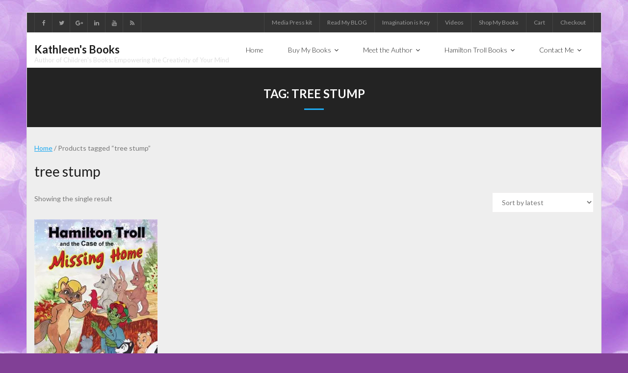

--- FILE ---
content_type: text/html; charset=UTF-8
request_url: https://www.kathleensbooks.com/product-tag/tree-stump/
body_size: 14616
content:
<!DOCTYPE html>

<html lang="en">
<head>
<meta charset="UTF-8" />
<meta name="viewport" content="width=device-width" />
<link rel="profile" href="//gmpg.org/xfn/11" />
<link rel="pingback" href="" />

<meta name='robots' content='index, follow, max-image-preview:large, max-snippet:-1, max-video-preview:-1' />
<script>window._wca = window._wca || [];</script>

	<!-- This site is optimized with the Yoast SEO plugin v26.8 - https://yoast.com/product/yoast-seo-wordpress/ -->
	<title>tree stump Archives - Kathleen&#039;s Books</title>
	<link rel="canonical" href="https://www.kathleensbooks.com/product-tag/tree-stump/" />
	<meta property="og:locale" content="en_US" />
	<meta property="og:type" content="article" />
	<meta property="og:title" content="tree stump Archives - Kathleen&#039;s Books" />
	<meta property="og:url" content="https://www.kathleensbooks.com/product-tag/tree-stump/" />
	<meta property="og:site_name" content="Kathleen&#039;s Books" />
	<meta name="twitter:card" content="summary_large_image" />
	<meta name="twitter:site" content="@kathleenjshield" />
	<script type="application/ld+json" class="yoast-schema-graph">{"@context":"https://schema.org","@graph":[{"@type":"CollectionPage","@id":"https://www.kathleensbooks.com/product-tag/tree-stump/","url":"https://www.kathleensbooks.com/product-tag/tree-stump/","name":"tree stump Archives - Kathleen's Books","isPartOf":{"@id":"https://www.kathleensbooks.com/#website"},"primaryImageOfPage":{"@id":"https://www.kathleensbooks.com/product-tag/tree-stump/#primaryimage"},"image":{"@id":"https://www.kathleensbooks.com/product-tag/tree-stump/#primaryimage"},"thumbnailUrl":"https://i0.wp.com/www.kathleensbooks.com/wp-content/uploads/2015/05/square-09-Hamilton-Troll-and-the-Case-of-the-Missing-Home.jpeg?fit=328%2C480&ssl=1","breadcrumb":{"@id":"https://www.kathleensbooks.com/product-tag/tree-stump/#breadcrumb"},"inLanguage":"en"},{"@type":"ImageObject","inLanguage":"en","@id":"https://www.kathleensbooks.com/product-tag/tree-stump/#primaryimage","url":"https://i0.wp.com/www.kathleensbooks.com/wp-content/uploads/2015/05/square-09-Hamilton-Troll-and-the-Case-of-the-Missing-Home.jpeg?fit=328%2C480&ssl=1","contentUrl":"https://i0.wp.com/www.kathleensbooks.com/wp-content/uploads/2015/05/square-09-Hamilton-Troll-and-the-Case-of-the-Missing-Home.jpeg?fit=328%2C480&ssl=1","width":328,"height":480,"caption":"Hamilton Troll and the Case of the Missing Home"},{"@type":"BreadcrumbList","@id":"https://www.kathleensbooks.com/product-tag/tree-stump/#breadcrumb","itemListElement":[{"@type":"ListItem","position":1,"name":"Home","item":"https://www.kathleensbooks.com/"},{"@type":"ListItem","position":2,"name":"tree stump"}]},{"@type":"WebSite","@id":"https://www.kathleensbooks.com/#website","url":"https://www.kathleensbooks.com/","name":"Kathleen's Books","description":"Author of Children's Books: Empowering the Creativity of Your Mind","potentialAction":[{"@type":"SearchAction","target":{"@type":"EntryPoint","urlTemplate":"https://www.kathleensbooks.com/?s={search_term_string}"},"query-input":{"@type":"PropertyValueSpecification","valueRequired":true,"valueName":"search_term_string"}}],"inLanguage":"en"}]}</script>
	<!-- / Yoast SEO plugin. -->


<link rel='dns-prefetch' href='//stats.wp.com' />
<link rel='dns-prefetch' href='//secure.gravatar.com' />
<link rel='dns-prefetch' href='//ws.sharethis.com' />
<link rel='dns-prefetch' href='//js.stripe.com' />
<link rel='dns-prefetch' href='//fonts.googleapis.com' />
<link rel='dns-prefetch' href='//v0.wordpress.com' />
<link rel='dns-prefetch' href='//widgets.wp.com' />
<link rel='dns-prefetch' href='//s0.wp.com' />
<link rel='dns-prefetch' href='//0.gravatar.com' />
<link rel='dns-prefetch' href='//1.gravatar.com' />
<link rel='dns-prefetch' href='//2.gravatar.com' />
<link rel='preconnect' href='//i0.wp.com' />
<link rel='preconnect' href='//c0.wp.com' />
<link rel="alternate" type="application/rss+xml" title="Kathleen&#039;s Books &raquo; Feed" href="https://www.kathleensbooks.com/feed/" />
<link rel="alternate" type="application/rss+xml" title="Kathleen&#039;s Books &raquo; Comments Feed" href="https://www.kathleensbooks.com/comments/feed/" />
<link rel="alternate" type="application/rss+xml" title="Kathleen&#039;s Books &raquo; tree stump Tag Feed" href="https://www.kathleensbooks.com/product-tag/tree-stump/feed/" />
<style id='wp-img-auto-sizes-contain-inline-css' type='text/css'>
img:is([sizes=auto i],[sizes^="auto," i]){contain-intrinsic-size:3000px 1500px}
/*# sourceURL=wp-img-auto-sizes-contain-inline-css */
</style>
<style id='wp-emoji-styles-inline-css' type='text/css'>

	img.wp-smiley, img.emoji {
		display: inline !important;
		border: none !important;
		box-shadow: none !important;
		height: 1em !important;
		width: 1em !important;
		margin: 0 0.07em !important;
		vertical-align: -0.1em !important;
		background: none !important;
		padding: 0 !important;
	}
/*# sourceURL=wp-emoji-styles-inline-css */
</style>
<style id='wp-block-library-inline-css' type='text/css'>
:root{--wp-block-synced-color:#7a00df;--wp-block-synced-color--rgb:122,0,223;--wp-bound-block-color:var(--wp-block-synced-color);--wp-editor-canvas-background:#ddd;--wp-admin-theme-color:#007cba;--wp-admin-theme-color--rgb:0,124,186;--wp-admin-theme-color-darker-10:#006ba1;--wp-admin-theme-color-darker-10--rgb:0,107,160.5;--wp-admin-theme-color-darker-20:#005a87;--wp-admin-theme-color-darker-20--rgb:0,90,135;--wp-admin-border-width-focus:2px}@media (min-resolution:192dpi){:root{--wp-admin-border-width-focus:1.5px}}.wp-element-button{cursor:pointer}:root .has-very-light-gray-background-color{background-color:#eee}:root .has-very-dark-gray-background-color{background-color:#313131}:root .has-very-light-gray-color{color:#eee}:root .has-very-dark-gray-color{color:#313131}:root .has-vivid-green-cyan-to-vivid-cyan-blue-gradient-background{background:linear-gradient(135deg,#00d084,#0693e3)}:root .has-purple-crush-gradient-background{background:linear-gradient(135deg,#34e2e4,#4721fb 50%,#ab1dfe)}:root .has-hazy-dawn-gradient-background{background:linear-gradient(135deg,#faaca8,#dad0ec)}:root .has-subdued-olive-gradient-background{background:linear-gradient(135deg,#fafae1,#67a671)}:root .has-atomic-cream-gradient-background{background:linear-gradient(135deg,#fdd79a,#004a59)}:root .has-nightshade-gradient-background{background:linear-gradient(135deg,#330968,#31cdcf)}:root .has-midnight-gradient-background{background:linear-gradient(135deg,#020381,#2874fc)}:root{--wp--preset--font-size--normal:16px;--wp--preset--font-size--huge:42px}.has-regular-font-size{font-size:1em}.has-larger-font-size{font-size:2.625em}.has-normal-font-size{font-size:var(--wp--preset--font-size--normal)}.has-huge-font-size{font-size:var(--wp--preset--font-size--huge)}.has-text-align-center{text-align:center}.has-text-align-left{text-align:left}.has-text-align-right{text-align:right}.has-fit-text{white-space:nowrap!important}#end-resizable-editor-section{display:none}.aligncenter{clear:both}.items-justified-left{justify-content:flex-start}.items-justified-center{justify-content:center}.items-justified-right{justify-content:flex-end}.items-justified-space-between{justify-content:space-between}.screen-reader-text{border:0;clip-path:inset(50%);height:1px;margin:-1px;overflow:hidden;padding:0;position:absolute;width:1px;word-wrap:normal!important}.screen-reader-text:focus{background-color:#ddd;clip-path:none;color:#444;display:block;font-size:1em;height:auto;left:5px;line-height:normal;padding:15px 23px 14px;text-decoration:none;top:5px;width:auto;z-index:100000}html :where(.has-border-color){border-style:solid}html :where([style*=border-top-color]){border-top-style:solid}html :where([style*=border-right-color]){border-right-style:solid}html :where([style*=border-bottom-color]){border-bottom-style:solid}html :where([style*=border-left-color]){border-left-style:solid}html :where([style*=border-width]){border-style:solid}html :where([style*=border-top-width]){border-top-style:solid}html :where([style*=border-right-width]){border-right-style:solid}html :where([style*=border-bottom-width]){border-bottom-style:solid}html :where([style*=border-left-width]){border-left-style:solid}html :where(img[class*=wp-image-]){height:auto;max-width:100%}:where(figure){margin:0 0 1em}html :where(.is-position-sticky){--wp-admin--admin-bar--position-offset:var(--wp-admin--admin-bar--height,0px)}@media screen and (max-width:600px){html :where(.is-position-sticky){--wp-admin--admin-bar--position-offset:0px}}

/*# sourceURL=wp-block-library-inline-css */
</style><style id='global-styles-inline-css' type='text/css'>
:root{--wp--preset--aspect-ratio--square: 1;--wp--preset--aspect-ratio--4-3: 4/3;--wp--preset--aspect-ratio--3-4: 3/4;--wp--preset--aspect-ratio--3-2: 3/2;--wp--preset--aspect-ratio--2-3: 2/3;--wp--preset--aspect-ratio--16-9: 16/9;--wp--preset--aspect-ratio--9-16: 9/16;--wp--preset--color--black: #000000;--wp--preset--color--cyan-bluish-gray: #abb8c3;--wp--preset--color--white: #ffffff;--wp--preset--color--pale-pink: #f78da7;--wp--preset--color--vivid-red: #cf2e2e;--wp--preset--color--luminous-vivid-orange: #ff6900;--wp--preset--color--luminous-vivid-amber: #fcb900;--wp--preset--color--light-green-cyan: #7bdcb5;--wp--preset--color--vivid-green-cyan: #00d084;--wp--preset--color--pale-cyan-blue: #8ed1fc;--wp--preset--color--vivid-cyan-blue: #0693e3;--wp--preset--color--vivid-purple: #9b51e0;--wp--preset--gradient--vivid-cyan-blue-to-vivid-purple: linear-gradient(135deg,rgb(6,147,227) 0%,rgb(155,81,224) 100%);--wp--preset--gradient--light-green-cyan-to-vivid-green-cyan: linear-gradient(135deg,rgb(122,220,180) 0%,rgb(0,208,130) 100%);--wp--preset--gradient--luminous-vivid-amber-to-luminous-vivid-orange: linear-gradient(135deg,rgb(252,185,0) 0%,rgb(255,105,0) 100%);--wp--preset--gradient--luminous-vivid-orange-to-vivid-red: linear-gradient(135deg,rgb(255,105,0) 0%,rgb(207,46,46) 100%);--wp--preset--gradient--very-light-gray-to-cyan-bluish-gray: linear-gradient(135deg,rgb(238,238,238) 0%,rgb(169,184,195) 100%);--wp--preset--gradient--cool-to-warm-spectrum: linear-gradient(135deg,rgb(74,234,220) 0%,rgb(151,120,209) 20%,rgb(207,42,186) 40%,rgb(238,44,130) 60%,rgb(251,105,98) 80%,rgb(254,248,76) 100%);--wp--preset--gradient--blush-light-purple: linear-gradient(135deg,rgb(255,206,236) 0%,rgb(152,150,240) 100%);--wp--preset--gradient--blush-bordeaux: linear-gradient(135deg,rgb(254,205,165) 0%,rgb(254,45,45) 50%,rgb(107,0,62) 100%);--wp--preset--gradient--luminous-dusk: linear-gradient(135deg,rgb(255,203,112) 0%,rgb(199,81,192) 50%,rgb(65,88,208) 100%);--wp--preset--gradient--pale-ocean: linear-gradient(135deg,rgb(255,245,203) 0%,rgb(182,227,212) 50%,rgb(51,167,181) 100%);--wp--preset--gradient--electric-grass: linear-gradient(135deg,rgb(202,248,128) 0%,rgb(113,206,126) 100%);--wp--preset--gradient--midnight: linear-gradient(135deg,rgb(2,3,129) 0%,rgb(40,116,252) 100%);--wp--preset--font-size--small: 13px;--wp--preset--font-size--medium: 20px;--wp--preset--font-size--large: 36px;--wp--preset--font-size--x-large: 42px;--wp--preset--spacing--20: 0.44rem;--wp--preset--spacing--30: 0.67rem;--wp--preset--spacing--40: 1rem;--wp--preset--spacing--50: 1.5rem;--wp--preset--spacing--60: 2.25rem;--wp--preset--spacing--70: 3.38rem;--wp--preset--spacing--80: 5.06rem;--wp--preset--shadow--natural: 6px 6px 9px rgba(0, 0, 0, 0.2);--wp--preset--shadow--deep: 12px 12px 50px rgba(0, 0, 0, 0.4);--wp--preset--shadow--sharp: 6px 6px 0px rgba(0, 0, 0, 0.2);--wp--preset--shadow--outlined: 6px 6px 0px -3px rgb(255, 255, 255), 6px 6px rgb(0, 0, 0);--wp--preset--shadow--crisp: 6px 6px 0px rgb(0, 0, 0);}:where(.is-layout-flex){gap: 0.5em;}:where(.is-layout-grid){gap: 0.5em;}body .is-layout-flex{display: flex;}.is-layout-flex{flex-wrap: wrap;align-items: center;}.is-layout-flex > :is(*, div){margin: 0;}body .is-layout-grid{display: grid;}.is-layout-grid > :is(*, div){margin: 0;}:where(.wp-block-columns.is-layout-flex){gap: 2em;}:where(.wp-block-columns.is-layout-grid){gap: 2em;}:where(.wp-block-post-template.is-layout-flex){gap: 1.25em;}:where(.wp-block-post-template.is-layout-grid){gap: 1.25em;}.has-black-color{color: var(--wp--preset--color--black) !important;}.has-cyan-bluish-gray-color{color: var(--wp--preset--color--cyan-bluish-gray) !important;}.has-white-color{color: var(--wp--preset--color--white) !important;}.has-pale-pink-color{color: var(--wp--preset--color--pale-pink) !important;}.has-vivid-red-color{color: var(--wp--preset--color--vivid-red) !important;}.has-luminous-vivid-orange-color{color: var(--wp--preset--color--luminous-vivid-orange) !important;}.has-luminous-vivid-amber-color{color: var(--wp--preset--color--luminous-vivid-amber) !important;}.has-light-green-cyan-color{color: var(--wp--preset--color--light-green-cyan) !important;}.has-vivid-green-cyan-color{color: var(--wp--preset--color--vivid-green-cyan) !important;}.has-pale-cyan-blue-color{color: var(--wp--preset--color--pale-cyan-blue) !important;}.has-vivid-cyan-blue-color{color: var(--wp--preset--color--vivid-cyan-blue) !important;}.has-vivid-purple-color{color: var(--wp--preset--color--vivid-purple) !important;}.has-black-background-color{background-color: var(--wp--preset--color--black) !important;}.has-cyan-bluish-gray-background-color{background-color: var(--wp--preset--color--cyan-bluish-gray) !important;}.has-white-background-color{background-color: var(--wp--preset--color--white) !important;}.has-pale-pink-background-color{background-color: var(--wp--preset--color--pale-pink) !important;}.has-vivid-red-background-color{background-color: var(--wp--preset--color--vivid-red) !important;}.has-luminous-vivid-orange-background-color{background-color: var(--wp--preset--color--luminous-vivid-orange) !important;}.has-luminous-vivid-amber-background-color{background-color: var(--wp--preset--color--luminous-vivid-amber) !important;}.has-light-green-cyan-background-color{background-color: var(--wp--preset--color--light-green-cyan) !important;}.has-vivid-green-cyan-background-color{background-color: var(--wp--preset--color--vivid-green-cyan) !important;}.has-pale-cyan-blue-background-color{background-color: var(--wp--preset--color--pale-cyan-blue) !important;}.has-vivid-cyan-blue-background-color{background-color: var(--wp--preset--color--vivid-cyan-blue) !important;}.has-vivid-purple-background-color{background-color: var(--wp--preset--color--vivid-purple) !important;}.has-black-border-color{border-color: var(--wp--preset--color--black) !important;}.has-cyan-bluish-gray-border-color{border-color: var(--wp--preset--color--cyan-bluish-gray) !important;}.has-white-border-color{border-color: var(--wp--preset--color--white) !important;}.has-pale-pink-border-color{border-color: var(--wp--preset--color--pale-pink) !important;}.has-vivid-red-border-color{border-color: var(--wp--preset--color--vivid-red) !important;}.has-luminous-vivid-orange-border-color{border-color: var(--wp--preset--color--luminous-vivid-orange) !important;}.has-luminous-vivid-amber-border-color{border-color: var(--wp--preset--color--luminous-vivid-amber) !important;}.has-light-green-cyan-border-color{border-color: var(--wp--preset--color--light-green-cyan) !important;}.has-vivid-green-cyan-border-color{border-color: var(--wp--preset--color--vivid-green-cyan) !important;}.has-pale-cyan-blue-border-color{border-color: var(--wp--preset--color--pale-cyan-blue) !important;}.has-vivid-cyan-blue-border-color{border-color: var(--wp--preset--color--vivid-cyan-blue) !important;}.has-vivid-purple-border-color{border-color: var(--wp--preset--color--vivid-purple) !important;}.has-vivid-cyan-blue-to-vivid-purple-gradient-background{background: var(--wp--preset--gradient--vivid-cyan-blue-to-vivid-purple) !important;}.has-light-green-cyan-to-vivid-green-cyan-gradient-background{background: var(--wp--preset--gradient--light-green-cyan-to-vivid-green-cyan) !important;}.has-luminous-vivid-amber-to-luminous-vivid-orange-gradient-background{background: var(--wp--preset--gradient--luminous-vivid-amber-to-luminous-vivid-orange) !important;}.has-luminous-vivid-orange-to-vivid-red-gradient-background{background: var(--wp--preset--gradient--luminous-vivid-orange-to-vivid-red) !important;}.has-very-light-gray-to-cyan-bluish-gray-gradient-background{background: var(--wp--preset--gradient--very-light-gray-to-cyan-bluish-gray) !important;}.has-cool-to-warm-spectrum-gradient-background{background: var(--wp--preset--gradient--cool-to-warm-spectrum) !important;}.has-blush-light-purple-gradient-background{background: var(--wp--preset--gradient--blush-light-purple) !important;}.has-blush-bordeaux-gradient-background{background: var(--wp--preset--gradient--blush-bordeaux) !important;}.has-luminous-dusk-gradient-background{background: var(--wp--preset--gradient--luminous-dusk) !important;}.has-pale-ocean-gradient-background{background: var(--wp--preset--gradient--pale-ocean) !important;}.has-electric-grass-gradient-background{background: var(--wp--preset--gradient--electric-grass) !important;}.has-midnight-gradient-background{background: var(--wp--preset--gradient--midnight) !important;}.has-small-font-size{font-size: var(--wp--preset--font-size--small) !important;}.has-medium-font-size{font-size: var(--wp--preset--font-size--medium) !important;}.has-large-font-size{font-size: var(--wp--preset--font-size--large) !important;}.has-x-large-font-size{font-size: var(--wp--preset--font-size--x-large) !important;}
/*# sourceURL=global-styles-inline-css */
</style>

<style id='classic-theme-styles-inline-css' type='text/css'>
/*! This file is auto-generated */
.wp-block-button__link{color:#fff;background-color:#32373c;border-radius:9999px;box-shadow:none;text-decoration:none;padding:calc(.667em + 2px) calc(1.333em + 2px);font-size:1.125em}.wp-block-file__button{background:#32373c;color:#fff;text-decoration:none}
/*# sourceURL=/wp-includes/css/classic-themes.min.css */
</style>
<link rel='stylesheet' id='edd-blocks-css' href='https://www.kathleensbooks.com/wp-content/plugins/easy-digital-downloads/includes/blocks/assets/css/edd-blocks.css?ver=3.6.4' type='text/css' media='all' />
<link rel='stylesheet' id='woocommerce-layout-css' href='https://c0.wp.com/p/woocommerce/10.4.3/assets/css/woocommerce-layout.css' type='text/css' media='all' />
<style id='woocommerce-layout-inline-css' type='text/css'>

	.infinite-scroll .woocommerce-pagination {
		display: none;
	}
/*# sourceURL=woocommerce-layout-inline-css */
</style>
<link rel='stylesheet' id='woocommerce-smallscreen-css' href='https://c0.wp.com/p/woocommerce/10.4.3/assets/css/woocommerce-smallscreen.css' type='text/css' media='only screen and (max-width: 768px)' />
<link rel='stylesheet' id='woocommerce-general-css' href='https://c0.wp.com/p/woocommerce/10.4.3/assets/css/woocommerce.css' type='text/css' media='all' />
<style id='woocommerce-inline-inline-css' type='text/css'>
.woocommerce form .form-row .required { visibility: visible; }
/*# sourceURL=woocommerce-inline-inline-css */
</style>
<link rel='stylesheet' id='edd-styles-css' href='https://www.kathleensbooks.com/wp-content/plugins/easy-digital-downloads/assets/build/css/frontend/edd.min.css?ver=3.6.4' type='text/css' media='all' />
<link rel='stylesheet' id='thinkup-google-fonts-css' href='//fonts.googleapis.com/css?family=Lato%3A300%2C400%2C600%2C700&#038;subset=latin%2Clatin-ext' type='text/css' media='all' />
<link rel='stylesheet' id='prettyPhoto-css' href='https://www.kathleensbooks.com/wp-content/themes/melos/lib/extentions/prettyPhoto/css/prettyPhoto.css?ver=3.1.6' type='text/css' media='all' />
<link rel='stylesheet' id='thinkup-bootstrap-css' href='https://www.kathleensbooks.com/wp-content/themes/melos/lib/extentions/bootstrap/css/bootstrap.min.css?ver=2.3.2' type='text/css' media='all' />
<link rel='stylesheet' id='dashicons-css' href='https://c0.wp.com/c/6.9/wp-includes/css/dashicons.min.css' type='text/css' media='all' />
<link rel='stylesheet' id='font-awesome-css' href='https://www.kathleensbooks.com/wp-content/themes/melos/lib/extentions/font-awesome/css/font-awesome.min.css?ver=4.7.0' type='text/css' media='all' />
<link rel='stylesheet' id='thinkup-shortcodes-css' href='https://www.kathleensbooks.com/wp-content/themes/melos/styles/style-shortcodes.css?ver=1.6.2' type='text/css' media='all' />
<link rel='stylesheet' id='thinkup-style-css' href='https://www.kathleensbooks.com/wp-content/themes/melos/style.css?ver=1.6.2' type='text/css' media='all' />
<link rel='stylesheet' id='jetpack_likes-css' href='https://c0.wp.com/p/jetpack/15.4/modules/likes/style.css' type='text/css' media='all' />
<style id='jetpack_facebook_likebox-inline-css' type='text/css'>
.widget_facebook_likebox {
	overflow: hidden;
}

/*# sourceURL=https://www.kathleensbooks.com/wp-content/plugins/jetpack/modules/widgets/facebook-likebox/style.css */
</style>
<link rel='stylesheet' id='simcal-qtip-css' href='https://www.kathleensbooks.com/wp-content/plugins/google-calendar-events/assets/generated/vendor/jquery.qtip.min.css?ver=3.6.2' type='text/css' media='all' />
<link rel='stylesheet' id='simcal-default-calendar-grid-css' href='https://www.kathleensbooks.com/wp-content/plugins/google-calendar-events/assets/generated/default-calendar-grid.min.css?ver=3.6.2' type='text/css' media='all' />
<link rel='stylesheet' id='simcal-default-calendar-list-css' href='https://www.kathleensbooks.com/wp-content/plugins/google-calendar-events/assets/generated/default-calendar-list.min.css?ver=3.6.2' type='text/css' media='all' />
<link rel='stylesheet' id='thinkup-responsive-css' href='https://www.kathleensbooks.com/wp-content/themes/melos/styles/style-responsive.css?ver=1.6.2' type='text/css' media='all' />
<link rel='stylesheet' id='__EPYT__style-css' href='https://www.kathleensbooks.com/wp-content/plugins/youtube-embed-plus/styles/ytprefs.min.css?ver=14.2.4' type='text/css' media='all' />
<style id='__EPYT__style-inline-css' type='text/css'>

                .epyt-gallery-thumb {
                        width: 33.333%;
                }
                
/*# sourceURL=__EPYT__style-inline-css */
</style>
<script type="text/javascript" src="https://c0.wp.com/c/6.9/wp-includes/js/jquery/jquery.min.js" id="jquery-core-js"></script>
<script type="text/javascript" src="https://c0.wp.com/c/6.9/wp-includes/js/jquery/jquery-migrate.min.js" id="jquery-migrate-js"></script>
<script type="text/javascript" src="https://c0.wp.com/p/woocommerce/10.4.3/assets/js/jquery-blockui/jquery.blockUI.min.js" id="wc-jquery-blockui-js" defer="defer" data-wp-strategy="defer"></script>
<script type="text/javascript" id="wc-add-to-cart-js-extra">
/* <![CDATA[ */
var wc_add_to_cart_params = {"ajax_url":"/wp-admin/admin-ajax.php","wc_ajax_url":"/?wc-ajax=%%endpoint%%","i18n_view_cart":"View cart","cart_url":"https://www.kathleensbooks.com/cart/","is_cart":"","cart_redirect_after_add":"yes"};
//# sourceURL=wc-add-to-cart-js-extra
/* ]]> */
</script>
<script type="text/javascript" src="https://c0.wp.com/p/woocommerce/10.4.3/assets/js/frontend/add-to-cart.min.js" id="wc-add-to-cart-js" defer="defer" data-wp-strategy="defer"></script>
<script type="text/javascript" src="https://c0.wp.com/p/woocommerce/10.4.3/assets/js/js-cookie/js.cookie.min.js" id="wc-js-cookie-js" defer="defer" data-wp-strategy="defer"></script>
<script type="text/javascript" id="woocommerce-js-extra">
/* <![CDATA[ */
var woocommerce_params = {"ajax_url":"/wp-admin/admin-ajax.php","wc_ajax_url":"/?wc-ajax=%%endpoint%%","i18n_password_show":"Show password","i18n_password_hide":"Hide password"};
//# sourceURL=woocommerce-js-extra
/* ]]> */
</script>
<script type="text/javascript" src="https://c0.wp.com/p/woocommerce/10.4.3/assets/js/frontend/woocommerce.min.js" id="woocommerce-js" defer="defer" data-wp-strategy="defer"></script>
<script type="text/javascript" src="https://c0.wp.com/p/woocommerce/10.4.3/assets/js/prettyPhoto/jquery.prettyPhoto.min.js" id="wc-prettyPhoto-js" defer="defer" data-wp-strategy="defer"></script>
<script type="text/javascript" src="https://stats.wp.com/s-202605.js" id="woocommerce-analytics-js" defer="defer" data-wp-strategy="defer"></script>
<script id='st_insights_js' type="text/javascript" src="https://ws.sharethis.com/button/st_insights.js?publisher=eba0f3ba-f9ab-408c-bc68-c28af5afe749&amp;product=feather&amp;ver=1764801896" id="feather-sharethis-js"></script>
<script type="text/javascript" id="__ytprefs__-js-extra">
/* <![CDATA[ */
var _EPYT_ = {"ajaxurl":"https://www.kathleensbooks.com/wp-admin/admin-ajax.php","security":"c469c1b8f3","gallery_scrolloffset":"20","eppathtoscripts":"https://www.kathleensbooks.com/wp-content/plugins/youtube-embed-plus/scripts/","eppath":"https://www.kathleensbooks.com/wp-content/plugins/youtube-embed-plus/","epresponsiveselector":"[\"iframe.__youtube_prefs_widget__\"]","epdovol":"1","version":"14.2.4","evselector":"iframe.__youtube_prefs__[src], iframe[src*=\"youtube.com/embed/\"], iframe[src*=\"youtube-nocookie.com/embed/\"]","ajax_compat":"","maxres_facade":"eager","ytapi_load":"light","pause_others":"","stopMobileBuffer":"1","facade_mode":"","not_live_on_channel":""};
//# sourceURL=__ytprefs__-js-extra
/* ]]> */
</script>
<script type="text/javascript" src="https://www.kathleensbooks.com/wp-content/plugins/youtube-embed-plus/scripts/ytprefs.min.js?ver=14.2.4" id="__ytprefs__-js"></script>
<script type="text/javascript" src="https://js.stripe.com/v3/?ver=v3" id="sandhills-stripe-js-v3-js"></script>
<link rel="https://api.w.org/" href="https://www.kathleensbooks.com/wp-json/" /><link rel="alternate" title="JSON" type="application/json" href="https://www.kathleensbooks.com/wp-json/wp/v2/product_tag/140" /><link rel="EditURI" type="application/rsd+xml" title="RSD" href="https://www.kathleensbooks.com/xmlrpc.php?rsd" />

	<style>img#wpstats{display:none}</style>
		<meta name="generator" content="Easy Digital Downloads v3.6.4" />
	<noscript><style>.woocommerce-product-gallery{ opacity: 1 !important; }</style></noscript>
	
<style type="text/css"></style>
<style type="text/css" id="custom-background-css">
body.custom-background { background-color: #814096; background-image: url("https://www.kathleensbooks.com/wp-content/uploads/2021/09/purple-circles.jpg"); background-position: left top; background-size: auto; background-repeat: repeat; background-attachment: scroll; }
</style>
	<style>
.synved-social-resolution-single {
display: inline-block;
}
.synved-social-resolution-normal {
display: inline-block;
}
.synved-social-resolution-hidef {
display: none;
}

@media only screen and (min--moz-device-pixel-ratio: 2),
only screen and (-o-min-device-pixel-ratio: 2/1),
only screen and (-webkit-min-device-pixel-ratio: 2),
only screen and (min-device-pixel-ratio: 2),
only screen and (min-resolution: 2dppx),
only screen and (min-resolution: 192dpi) {
	.synved-social-resolution-normal {
	display: none;
	}
	.synved-social-resolution-hidef {
	display: inline-block;
	}
}
</style><link rel="icon" href="https://i0.wp.com/www.kathleensbooks.com/wp-content/uploads/2015/05/cropped-kg-header.jpg?fit=32%2C32&#038;ssl=1" sizes="32x32" />
<link rel="icon" href="https://i0.wp.com/www.kathleensbooks.com/wp-content/uploads/2015/05/cropped-kg-header.jpg?fit=192%2C192&#038;ssl=1" sizes="192x192" />
<link rel="apple-touch-icon" href="https://i0.wp.com/www.kathleensbooks.com/wp-content/uploads/2015/05/cropped-kg-header.jpg?fit=180%2C180&#038;ssl=1" />
<meta name="msapplication-TileImage" content="https://i0.wp.com/www.kathleensbooks.com/wp-content/uploads/2015/05/cropped-kg-header.jpg?fit=270%2C270&#038;ssl=1" />
<link rel='stylesheet' id='wc-square-cart-checkout-block-css' href='https://www.kathleensbooks.com/wp-content/plugins/woocommerce-square/build/assets/frontend/wc-square-cart-checkout-blocks.css?ver=5.2.0' type='text/css' media='all' />
<link rel='stylesheet' id='wc-blocks-style-css' href='https://c0.wp.com/p/woocommerce/10.4.3/assets/client/blocks/wc-blocks.css' type='text/css' media='all' />
</head>

<body class="archive tax-product_tag term-tree-stump term-140 custom-background wp-theme-melos theme-melos woocommerce woocommerce-page woocommerce-no-js edd-js-none layout-sidebar-none layout-responsive pre-header-style1 header-style1">
	<style>.edd-js-none .edd-has-js, .edd-js .edd-no-js, body.edd-js input.edd-no-js { display: none; }</style>
	<script>/* <![CDATA[ */(function(){var c = document.body.classList;c.remove('edd-js-none');c.add('edd-js');})();/* ]]> */</script>
	<div id="body-core" class="hfeed site">

	<a class="skip-link screen-reader-text" href="#content">Skip to content</a>
	<!-- .skip-link -->

	<header>
	<div id="site-header">

		
		<div id="pre-header">
		<div class="wrap-safari">
		<div id="pre-header-core" class="main-navigation">

			<div id="pre-header-social"><ul><li class="social facebook"><a href="https://www.facebook.com/author.kathleenjshields/" data-tip="bottom" data-original-title="Facebook" target="_blank"><i class="fa fa-facebook"></i></a></li><li class="social twitter"><a href="https://twitter.com/kathleenjshield" data-tip="bottom" data-original-title="Twitter" target="_blank"><i class="fa fa-twitter"></i></a></li><li class="social google-plus"><a href="https://plus.google.com/107816706801905063754/posts" data-tip="bottom" data-original-title="Google+" target="_blank"><i class="fa fa-google-plus"></i></a></li><li class="social linkedin"><a href="https://www.linkedin.com/in/kathleensbooks" data-tip="bottom" data-original-title="LinkedIn" target="_blank"><i class="fa fa-linkedin"></i></a></li><li class="social youtube"><a href="https://www.youtube.com/user/KathleenJShields" data-tip="bottom" data-original-title="YouTube" target="_blank"><i class="fa fa-youtube"></i></a></li><li class="social rss"><a href="http://www.kathleenjshields.com" data-tip="bottom" data-original-title="RSS" target="_blank"><i class="fa fa-rss"></i></a></li></ul></div>
			
						<div id="pre-header-links-inner" class="header-links"><ul id="menu-shop" class="menu"><li id="menu-item-1225" class="menu-item menu-item-type-custom menu-item-object-custom menu-item-1225"><a href="http://www.kathleenjshields.com/media-press-kit/">Media Press kit</a></li>
<li id="menu-item-1202" class="menu-item menu-item-type-custom menu-item-object-custom menu-item-1202"><a target="_blank" href="http://www.kathleenjshields.com">Read My BLOG</a></li>
<li id="menu-item-1200" class="menu-item menu-item-type-post_type menu-item-object-page menu-item-1200"><a href="https://www.kathleensbooks.com/imagination-is-key/">Imagination is Key</a></li>
<li id="menu-item-1201" class="menu-item menu-item-type-post_type menu-item-object-page menu-item-1201"><a href="https://www.kathleensbooks.com/videos/">Videos</a></li>
<li id="menu-item-328" class="menu-item menu-item-type-post_type menu-item-object-page menu-item-328"><a href="https://www.kathleensbooks.com/shop-my-books/">Shop My Books</a></li>
<li id="menu-item-327" class="menu-item menu-item-type-post_type menu-item-object-page menu-item-327"><a href="https://www.kathleensbooks.com/cart/">Cart</a></li>
<li id="menu-item-326" class="menu-item menu-item-type-post_type menu-item-object-page menu-item-326"><a href="https://www.kathleensbooks.com/checkout/">Checkout</a></li>
</ul></div>			
		</div>
		</div>
		</div>
		<!-- #pre-header -->

				<div id="header">
		<div id="header-core">

			
			<div id="logo">
			<a rel="home" href="https://www.kathleensbooks.com/" class="custom-logo-link"><h1 rel="home" class="site-title" title="Kathleen&#8217;s Books">Kathleen&#039;s Books</h1><h2 class="site-description" title="Author of Children&#8217;s Books: Empowering the Creativity of Your Mind">Author of Children&#039;s Books: Empowering the Creativity of Your Mind</h2></a>			</div>

			
			<div id="header-links" class="main-navigation">
			<div id="header-links-inner" class="header-links">

				<ul id="menu-main" class="menu"><li id="menu-item-7" class="menu-item menu-item-type-post_type menu-item-object-page menu-item-home"><a href="https://www.kathleensbooks.com/"><span>Home</span></a></li>
<li id="menu-item-1346" class="menu-item menu-item-type-post_type menu-item-object-page menu-item-has-children"><a href="https://www.kathleensbooks.com/buy-books-by-kathleen-j-shields/"><span>Buy My Books</span></a>
<ul class="sub-menu">
	<li id="menu-item-516" class="menu-item menu-item-type-custom menu-item-object-custom"><a target="_blank" href="http://www.amazon.com/Kathleen-J.-Shields/e/B00AKJ2TZ0/ref=sr_ntt_srch_lnk_15?qid=1433781395&#038;sr=8-15">Amazon</a></li>
	<li id="menu-item-517" class="menu-item menu-item-type-custom menu-item-object-custom"><a target="_blank" href="http://www.barnesandnoble.com/s/kathleen-j-shields?store=allproducts&#038;keyword=kathleen+j+shields">Barnes &#038; Noble</a></li>
	<li id="menu-item-686" class="menu-item menu-item-type-custom menu-item-object-custom"><a target="_blank" href="http://www.audible.com/search/ref=a_mn_mt_ano_tseft__galileo/185-4161300-0293434?advsearchKeywords=kathleen+j+shields&#038;x=0&#038;y=0">Audio Books</a></li>
	<li id="menu-item-515" class="menu-item menu-item-type-custom menu-item-object-custom"><a target="_blank" href="https://www.smashwords.com/profile/view/kathleenjshields">E-Books from SmashWords</a></li>
	<li id="menu-item-692" class="menu-item menu-item-type-post_type menu-item-object-page"><a target="_blank" href="https://www.kathleensbooks.com/magicblox/">MagicBlox</a></li>
</ul>
</li>
<li id="menu-item-491" class="menu-item menu-item-type-custom menu-item-object-custom menu-item-has-children"><a href="https://www.kathleensbooks.com/book-signings-meet-the-author/"><span>Meet the Author</span></a>
<ul class="sub-menu">
	<li id="menu-item-320" class="menu-item menu-item-type-post_type menu-item-object-page"><a href="https://www.kathleensbooks.com/about-author-kathleen/">About Kathleen</a></li>
	<li id="menu-item-330" class="menu-item menu-item-type-post_type menu-item-object-page"><a href="https://www.kathleensbooks.com/upcoming-events/">Events Calendar</a></li>
	<li id="menu-item-730" class="menu-item menu-item-type-post_type menu-item-object-page"><a href="https://www.kathleensbooks.com/videos/">Videos</a></li>
</ul>
</li>
<li id="menu-item-663" class="menu-item menu-item-type-custom menu-item-object-custom menu-item-has-children"><a target="_blank" href="http://www.HamiltonTrollBooks.com"><span>Hamilton Troll Books</span></a>
<ul class="sub-menu">
	<li id="menu-item-321" class="menu-item menu-item-type-custom menu-item-object-custom"><a target="_blank" href="http://www.Hamiltontroll.com">Hamilton Troll Fun for Kids</a></li>
	<li id="menu-item-518" class="menu-item menu-item-type-custom menu-item-object-custom"><a target="_blank" href="http://www.zazzle.com/hamiltontroll">Hamilton Troll Gifts</a></li>
</ul>
</li>
<li id="menu-item-323" class="menu-item menu-item-type-post_type menu-item-object-page menu-item-has-children"><a href="https://www.kathleensbooks.com/contact/"><span>Contact Me</span></a>
<ul class="sub-menu">
	<li id="menu-item-1226" class="menu-item menu-item-type-custom menu-item-object-custom"><a href="http://www.kathleenjshields.com">Read My BLOG</a></li>
	<li id="menu-item-1227" class="menu-item menu-item-type-custom menu-item-object-custom"><a href="http://www.kathleenjshields.com/media-press-kit/">Press Kit</a></li>
	<li id="menu-item-1184" class="menu-item menu-item-type-custom menu-item-object-custom"><a target="_blank" href="http://www.eringobraghpublishing.com/authors/kjshields/">Publisher</a></li>
</ul>
</li>
</ul>				
				
			</div>
			</div>
			<!-- #header-links .main-navigation -->
 	
			<div id="header-nav"><a class="btn-navbar collapsed" data-toggle="collapse" data-target=".nav-collapse" tabindex="0"><span class="icon-bar"></span><span class="icon-bar"></span><span class="icon-bar"></span></a></div>
		</div>
		</div>
		<!-- #header -->

		<div id="header-responsive"><div id="header-responsive-inner" class="responsive-links nav-collapse collapse"><ul id="menu-main-1" class=""><li id="res-menu-item-7" class="menu-item menu-item-type-post_type menu-item-object-page menu-item-home"><a href="https://www.kathleensbooks.com/"><span>Home</span></a></li>
<li id="res-menu-item-1346" class="menu-item menu-item-type-post_type menu-item-object-page menu-item-has-children"><a href="https://www.kathleensbooks.com/buy-books-by-kathleen-j-shields/"><span>Buy My Books</span></a>
<ul class="sub-menu">
	<li id="res-menu-item-516" class="menu-item menu-item-type-custom menu-item-object-custom"><a target="_blank" href="http://www.amazon.com/Kathleen-J.-Shields/e/B00AKJ2TZ0/ref=sr_ntt_srch_lnk_15?qid=1433781395&#038;sr=8-15">&#45; Amazon</a></li>
	<li id="res-menu-item-517" class="menu-item menu-item-type-custom menu-item-object-custom"><a target="_blank" href="http://www.barnesandnoble.com/s/kathleen-j-shields?store=allproducts&#038;keyword=kathleen+j+shields">&#45; Barnes &amp; Noble</a></li>
	<li id="res-menu-item-686" class="menu-item menu-item-type-custom menu-item-object-custom"><a target="_blank" href="http://www.audible.com/search/ref=a_mn_mt_ano_tseft__galileo/185-4161300-0293434?advsearchKeywords=kathleen+j+shields&#038;x=0&#038;y=0">&#45; Audio Books</a></li>
	<li id="res-menu-item-515" class="menu-item menu-item-type-custom menu-item-object-custom"><a target="_blank" href="https://www.smashwords.com/profile/view/kathleenjshields">&#45; E-Books from SmashWords</a></li>
	<li id="res-menu-item-692" class="menu-item menu-item-type-post_type menu-item-object-page"><a target="_blank" href="https://www.kathleensbooks.com/magicblox/">&#45; MagicBlox</a></li>
</ul>
</li>
<li id="res-menu-item-491" class="menu-item menu-item-type-custom menu-item-object-custom menu-item-has-children"><a href="https://www.kathleensbooks.com/book-signings-meet-the-author/"><span>Meet the Author</span></a>
<ul class="sub-menu">
	<li id="res-menu-item-320" class="menu-item menu-item-type-post_type menu-item-object-page"><a href="https://www.kathleensbooks.com/about-author-kathleen/">&#45; About Kathleen</a></li>
	<li id="res-menu-item-330" class="menu-item menu-item-type-post_type menu-item-object-page"><a href="https://www.kathleensbooks.com/upcoming-events/">&#45; Events Calendar</a></li>
	<li id="res-menu-item-730" class="menu-item menu-item-type-post_type menu-item-object-page"><a href="https://www.kathleensbooks.com/videos/">&#45; Videos</a></li>
</ul>
</li>
<li id="res-menu-item-663" class="menu-item menu-item-type-custom menu-item-object-custom menu-item-has-children"><a target="_blank" href="http://www.HamiltonTrollBooks.com"><span>Hamilton Troll Books</span></a>
<ul class="sub-menu">
	<li id="res-menu-item-321" class="menu-item menu-item-type-custom menu-item-object-custom"><a target="_blank" href="http://www.Hamiltontroll.com">&#45; Hamilton Troll Fun for Kids</a></li>
	<li id="res-menu-item-518" class="menu-item menu-item-type-custom menu-item-object-custom"><a target="_blank" href="http://www.zazzle.com/hamiltontroll">&#45; Hamilton Troll Gifts</a></li>
</ul>
</li>
<li id="res-menu-item-323" class="menu-item menu-item-type-post_type menu-item-object-page menu-item-has-children"><a href="https://www.kathleensbooks.com/contact/"><span>Contact Me</span></a>
<ul class="sub-menu">
	<li id="res-menu-item-1226" class="menu-item menu-item-type-custom menu-item-object-custom"><a href="http://www.kathleenjshields.com">&#45; Read My BLOG</a></li>
	<li id="res-menu-item-1227" class="menu-item menu-item-type-custom menu-item-object-custom"><a href="http://www.kathleenjshields.com/media-press-kit/">&#45; Press Kit</a></li>
	<li id="res-menu-item-1184" class="menu-item menu-item-type-custom menu-item-object-custom"><a target="_blank" href="http://www.eringobraghpublishing.com/authors/kjshields/">&#45; Publisher</a></li>
</ul>
</li>
</ul></div></div>
		
		<div id="intro" class="option1"><div class="wrap-safari"><div id="intro-core"><h1 class="page-title">Tag: <span>tree stump</span></h1></div></div></div>
		
		
		
	</div>


	</header>
	<!-- header -->

		
	<div id="content">
	<div id="content-core">

		<div id="main">
		<div id="main-core"><div id="primary" class="content-area"><main id="main" class="site-main" role="main"><nav class="woocommerce-breadcrumb" aria-label="Breadcrumb"><a href="https://www.kathleensbooks.com">Home</a>&nbsp;&#47;&nbsp;Products tagged &ldquo;tree stump&rdquo;</nav><header class="woocommerce-products-header">
			<h1 class="woocommerce-products-header__title page-title">tree stump</h1>
	
	</header>
<div class="woocommerce-notices-wrapper"></div><p class="woocommerce-result-count" role="alert" aria-relevant="all" >
	Showing the single result</p>
<form class="woocommerce-ordering" method="get">
		<select
		name="orderby"
		class="orderby"
					aria-label="Shop order"
			>
					<option value="popularity" >Sort by popularity</option>
					<option value="rating" >Sort by average rating</option>
					<option value="date"  selected='selected'>Sort by latest</option>
					<option value="price" >Sort by price: low to high</option>
					<option value="price-desc" >Sort by price: high to low</option>
			</select>
	<input type="hidden" name="paged" value="1" />
	</form>
<ul class="products columns-4">
<li class="product type-product post-73 status-publish first instock product_cat-childrens-book product_cat-educational-books product_cat-ht product_cat-rhyming-stories product_tag-case-of-the-missing-home product_tag-christmas product_tag-cut-down-tree product_tag-detective product_tag-gift product_tag-hamilton-troll product_tag-mystery product_tag-tree-stump has-post-thumbnail purchasable product-type-variable">
	<a href="https://www.kathleensbooks.com/product/09-hamilton-troll-and-the-case-of-the-missing-home-hardback/" class="woocommerce-LoopProduct-link woocommerce-loop-product__link"><img width="300" height="439" src="https://i0.wp.com/www.kathleensbooks.com/wp-content/uploads/2015/05/square-09-Hamilton-Troll-and-the-Case-of-the-Missing-Home.jpeg?fit=300%2C439&amp;ssl=1" class="attachment-woocommerce_thumbnail size-woocommerce_thumbnail" alt="Hamilton Troll and the Case of the Missing Home" decoding="async" fetchpriority="high" srcset="https://i0.wp.com/www.kathleensbooks.com/wp-content/uploads/2015/05/square-09-Hamilton-Troll-and-the-Case-of-the-Missing-Home.jpeg?w=328&amp;ssl=1 328w, https://i0.wp.com/www.kathleensbooks.com/wp-content/uploads/2015/05/square-09-Hamilton-Troll-and-the-Case-of-the-Missing-Home.jpeg?resize=205%2C300&amp;ssl=1 205w" sizes="(max-width: 300px) 100vw, 300px" /><h2 class="woocommerce-loop-product__title">09 Hamilton Troll and the Case of the Missing Home</h2>
	<span class="price"><span class="woocommerce-Price-amount amount" aria-hidden="true"><bdi><span class="woocommerce-Price-currencySymbol">&#36;</span>7.00</bdi></span> <span aria-hidden="true">&ndash;</span> <span class="woocommerce-Price-amount amount" aria-hidden="true"><bdi><span class="woocommerce-Price-currencySymbol">&#36;</span>16.00</bdi></span><span class="screen-reader-text">Price range: &#36;7.00 through &#36;16.00</span></span>
</a><a href="https://www.kathleensbooks.com/product/09-hamilton-troll-and-the-case-of-the-missing-home-hardback/" aria-describedby="woocommerce_loop_add_to_cart_link_describedby_73" data-quantity="1" class="button product_type_variable add_to_cart_button" data-product_id="73" data-product_sku="978-1-941345-15-3" aria-label="Select options for &ldquo;09 Hamilton Troll and the Case of the Missing Home&rdquo;" rel="nofollow">Select options</a>	<span id="woocommerce_loop_add_to_cart_link_describedby_73" class="screen-reader-text">
		This product has multiple variants. The options may be chosen on the product page	</span>
</li>
</ul>
</main></div>
		<div id="sidebar">
		<div id="sidebar-core">

						
		</div>
		</div><!-- #sidebar -->
				
		</div><!-- #main-core -->
		</div><!-- #main -->
			</div>
	</div><!-- #content -->

	<footer>
		<div id="footer"><div id="footer-core" class="option4"><div id="footer-col1" class="widget-area"><aside class="widget widget_synved_social_follow"><h3 class="footer-widget-title"><span>Follow Me</span></h3><div><a class="synved-social-button synved-social-button-follow synved-social-size-48 synved-social-resolution-single synved-social-provider-facebook nolightbox" data-provider="facebook" target="_blank" rel="nofollow" title="Follow Me on Facebook" href="https://www.facebook.com/author.kathleenjshields/" style="font-size: 0px;width:48px;height:48px;margin:0;margin-bottom:5px;margin-right:5px"><img alt="Facebook" title="Follow Me on Facebook" class="synved-share-image synved-social-image synved-social-image-follow" width="48" height="48" style="display: inline;width:48px;height:48px;margin: 0;padding: 0;border: none;box-shadow: none" src="https://www.kathleensbooks.com/wp-content/plugins/social-media-feather/synved-social/image/social/regular/96x96/facebook.png" /></a><a class="synved-social-button synved-social-button-follow synved-social-size-48 synved-social-resolution-single synved-social-provider-twitter nolightbox" data-provider="twitter" target="_blank" rel="nofollow" title="Follow Me on Twitter" href="https://twitter.com/kathleenjshield" style="font-size: 0px;width:48px;height:48px;margin:0;margin-bottom:5px;margin-right:5px"><img alt="twitter" title="Follow Me on Twitter" class="synved-share-image synved-social-image synved-social-image-follow" width="48" height="48" style="display: inline;width:48px;height:48px;margin: 0;padding: 0;border: none;box-shadow: none" src="https://www.kathleensbooks.com/wp-content/plugins/social-media-feather/synved-social/image/social/regular/96x96/twitter.png" /></a><a class="synved-social-button synved-social-button-follow synved-social-size-48 synved-social-resolution-single synved-social-provider-pinterest nolightbox" data-provider="pinterest" target="_blank" rel="nofollow" title="Our board on Pinterest" href="https://www.pinterest.com/kathleen0395" style="font-size: 0px;width:48px;height:48px;margin:0;margin-bottom:5px;margin-right:5px"><img alt="pinterest" title="Our board on Pinterest" class="synved-share-image synved-social-image synved-social-image-follow" width="48" height="48" style="display: inline;width:48px;height:48px;margin: 0;padding: 0;border: none;box-shadow: none" src="https://www.kathleensbooks.com/wp-content/plugins/social-media-feather/synved-social/image/social/regular/96x96/pinterest.png" /></a><a class="synved-social-button synved-social-button-follow synved-social-size-48 synved-social-resolution-single synved-social-provider-linkedin nolightbox" data-provider="linkedin" target="_blank" rel="nofollow" title="Find Me on LinkedIn" href="https://www.linkedin.com/in/kathleensbooks" style="font-size: 0px;width:48px;height:48px;margin:0;margin-bottom:5px;margin-right:5px"><img alt="linkedin" title="Find Me on LinkedIn" class="synved-share-image synved-social-image synved-social-image-follow" width="48" height="48" style="display: inline;width:48px;height:48px;margin: 0;padding: 0;border: none;box-shadow: none" src="https://www.kathleensbooks.com/wp-content/plugins/social-media-feather/synved-social/image/social/regular/96x96/linkedin.png" /></a><a class="synved-social-button synved-social-button-follow synved-social-size-48 synved-social-resolution-single synved-social-provider-rss nolightbox" data-provider="rss" target="_blank" rel="nofollow" title="Subscribe to my RSS Feed" href="http://kathleenjshields.com/feed" style="font-size: 0px;width:48px;height:48px;margin:0;margin-bottom:5px;margin-right:5px"><img alt="rss" title="Subscribe to my RSS Feed" class="synved-share-image synved-social-image synved-social-image-follow" width="48" height="48" style="display: inline;width:48px;height:48px;margin: 0;padding: 0;border: none;box-shadow: none" src="https://www.kathleensbooks.com/wp-content/plugins/social-media-feather/synved-social/image/social/regular/96x96/rss.png" /></a><a class="synved-social-button synved-social-button-follow synved-social-size-48 synved-social-resolution-single synved-social-provider-youtube nolightbox" data-provider="youtube" target="_blank" rel="nofollow" title="Watch Me on YouTube" href="https://www.youtube.com/user/KathleenJShields" style="font-size: 0px;width:48px;height:48px;margin:0;margin-bottom:5px;margin-right:5px"><img alt="youtube" title="Watch Me on YouTube" class="synved-share-image synved-social-image synved-social-image-follow" width="48" height="48" style="display: inline;width:48px;height:48px;margin: 0;padding: 0;border: none;box-shadow: none" src="https://www.kathleensbooks.com/wp-content/plugins/social-media-feather/synved-social/image/social/regular/96x96/youtube.png" /></a><a class="synved-social-button synved-social-button-follow synved-social-size-48 synved-social-resolution-single synved-social-provider-instagram nolightbox" data-provider="instagram" target="_blank" rel="nofollow" title="Check out our instagram feed" href="https://www.instagram.com/kathleenjshields/" style="font-size: 0px;width:48px;height:48px;margin:0;margin-bottom:5px;margin-right:5px"><img alt="instagram" title="Check out our instagram feed" class="synved-share-image synved-social-image synved-social-image-follow" width="48" height="48" style="display: inline;width:48px;height:48px;margin: 0;padding: 0;border: none;box-shadow: none" src="https://www.kathleensbooks.com/wp-content/plugins/social-media-feather/synved-social/image/social/regular/96x96/instagram.png" /></a><a class="synved-social-button synved-social-button-follow synved-social-size-48 synved-social-resolution-single synved-social-provider-mail nolightbox" data-provider="mail" rel="nofollow" title="Contact Me" href="mailto:kjs@kathleensbooks.com?subject=Contact%20Request" style="font-size: 0px;width:48px;height:48px;margin:0;margin-bottom:5px"><img alt="mail" title="Contact Me" class="synved-share-image synved-social-image synved-social-image-follow" width="48" height="48" style="display: inline;width:48px;height:48px;margin: 0;padding: 0;border: none;box-shadow: none" src="https://www.kathleensbooks.com/wp-content/plugins/social-media-feather/synved-social/image/social/regular/96x96/mail.png" /></a></div></aside><aside class="widget woocommerce widget_product_categories"><h3 class="footer-widget-title"><span>All Books By Genre</span></h3><ul class="product-categories"><li class="cat-item cat-item-363"><a href="https://www.kathleensbooks.com/product-category/coloring-activity-books/">Coloring &amp; Activity Books</a> <span class="count">(5)</span></li>
<li class="cat-item cat-item-374"><a href="https://www.kathleensbooks.com/product-category/educational-books/">Educational Books</a> <span class="count">(20)</span></li>
<li class="cat-item cat-item-377"><a href="https://www.kathleensbooks.com/product-category/inspirational-books/">Inspirational Books</a> <span class="count">(15)</span></li>
<li class="cat-item cat-item-361"><a href="https://www.kathleensbooks.com/product-category/childrens-book/">Children's Book</a> <span class="count">(20)</span></li>
<li class="cat-item cat-item-362"><a href="https://www.kathleensbooks.com/product-category/rhyming-stories/">Rhyming Stories</a> <span class="count">(21)</span></li>
<li class="cat-item cat-item-148"><a href="https://www.kathleensbooks.com/product-category/adult-young-adult/">Adult / Young Adult</a> <span class="count">(18)</span></li>
<li class="cat-item cat-item-149"><a href="https://www.kathleensbooks.com/product-category/chapter-books/">Chapter Books</a> <span class="count">(12)</span></li>
<li class="cat-item cat-item-151"><a href="https://www.kathleensbooks.com/product-category/ht/">Hamilton Troll Adventures</a> <span class="count">(15)</span></li>
<li class="cat-item cat-item-274"><a href="https://www.kathleensbooks.com/product-category/short-stories/">Short Stories</a> <span class="count">(8)</span></li>
<li class="cat-item cat-item-343"><a href="https://www.kathleensbooks.com/product-category/uncategorized/">Uncategorized</a> <span class="count">(0)</span></li>
</ul></aside></div><div id="footer-col2" class="widget-area"><aside class="widget widget_facebook_likebox">		<div id="fb-root"></div>
		<div class="fb-page" data-href="https://www.facebook.com/author.kathleenjshields/" data-width="340"  data-height="580" data-hide-cover="false" data-show-facepile="true" data-tabs="timeline" data-hide-cta="false" data-small-header="false">
		<div class="fb-xfbml-parse-ignore"><blockquote cite="https://www.facebook.com/author.kathleenjshields/"><a href="https://www.facebook.com/author.kathleenjshields/"></a></blockquote></div>
		</div>
		</aside></div><div id="footer-col3" class="widget-area"><aside class="widget widget_rss"><h3 class="footer-widget-title"><span><a class="rsswidget rss-widget-feed" href="http://www.kathleenjshields.com/feed/"><img class="rss-widget-icon" style="border:0" width="14" height="14" src="https://www.kathleensbooks.com/wp-includes/images/rss.png" alt="RSS" loading="lazy" /></a> <a class="rsswidget rss-widget-title" href="https://www.kathleenjshields.com/">Author BLOG</a></span></h3><ul><li><a class='rsswidget' href='https://www.kathleenjshields.com/authors/why-im-writing-cozy-fantasy-for-kids-and-why-the-world-needs-it/'>Why I’m Writing Cozy Fantasy for Kids (and Why the World Needs It)</a></li><li><a class='rsswidget' href='https://www.kathleenjshields.com/authors/breaking-the-mold-why-i-write-fantasy-without-common-tropes/'>Breaking the Mold: Why I Write Fantasy Without Common Tropes</a></li><li><a class='rsswidget' href='https://www.kathleenjshields.com/authors/clean-fantasy-why-i-create-uplifting-stories-for-kids-and-tweens/'>Clean Fantasy: Why I Create Uplifting Stories for Kids and Tweens</a></li><li><a class='rsswidget' href='https://www.kathleenjshields.com/authors/winner-of-the-worlds-best-book-awards-book-of-excellence-the-first-unicorn-believe-in-the-extraordinary-power-of-kindness/'>Winner of The World’s Best Book Awards, Book of Excellence – The First Unicorn “Believe in the Extraordinary power of kindness”</a></li><li><a class='rsswidget' href='https://www.kathleenjshields.com/authors/update-on-the-first-unicorn/'>Update on The First Unicorn</a></li><li><a class='rsswidget' href='https://www.kathleenjshields.com/inspiration/the-giving-of-a-tree/'>The Giving of a Tree</a></li><li><a class='rsswidget' href='https://www.kathleenjshields.com/inspiration/this-is-us-a-positive-escape-into-a-more-human-world/'>This Is Us – A Positive Escape into a More Human World</a></li><li><a class='rsswidget' href='https://www.kathleenjshields.com/authors/award/chrysalis-brew-book-award/'>Chrysalis BREW Book Award</a></li><li><a class='rsswidget' href='https://www.kathleenjshields.com/authors/how-to-write-market-sell-childrens-books-all-about-the-book/'>How to Write, Market &amp; Sell Children’s Books – All About the Book</a></li><li><a class='rsswidget' href='https://www.kathleenjshields.com/authors/how-to-write-market-sell-childrens-books/'>How to Write, Market &amp; Sell Children’s Books</a></li></ul></aside></div><div id="footer-col4" class="widget-area"><aside class="widget woocommerce widget_top_rated_products"><h3 class="footer-widget-title"><span>Top Rated Books</span></h3><ul class="product_list_widget"><li>
	
	<a href="https://www.kathleensbooks.com/product/07-hamilton-troll-meets-whitaker-owl-hardback/">
		<img width="300" height="430" src="https://i0.wp.com/www.kathleensbooks.com/wp-content/uploads/2015/05/square-07-Hamilton-Troll-meets-Whitaker-Owl1.jpeg?fit=300%2C430&amp;ssl=1" class="attachment-woocommerce_thumbnail size-woocommerce_thumbnail" alt="Hamilton Troll meets Whitaker Owl" decoding="async" loading="lazy" srcset="https://i0.wp.com/www.kathleensbooks.com/wp-content/uploads/2015/05/square-07-Hamilton-Troll-meets-Whitaker-Owl1.jpeg?w=335&amp;ssl=1 335w, https://i0.wp.com/www.kathleensbooks.com/wp-content/uploads/2015/05/square-07-Hamilton-Troll-meets-Whitaker-Owl1.jpeg?resize=209%2C300&amp;ssl=1 209w" sizes="auto, (max-width: 300px) 100vw, 300px" />		<span class="product-title">07 Hamilton Troll meets Whitaker Owl</span>
	</a>

				
	<span class="woocommerce-Price-amount amount" aria-hidden="true"><bdi><span class="woocommerce-Price-currencySymbol">&#36;</span>7.00</bdi></span> <span aria-hidden="true">&ndash;</span> <span class="woocommerce-Price-amount amount" aria-hidden="true"><bdi><span class="woocommerce-Price-currencySymbol">&#36;</span>16.00</bdi></span><span class="screen-reader-text">Price range: &#36;7.00 through &#36;16.00</span>
	</li>
<li>
	
	<a href="https://www.kathleensbooks.com/product/the-first-unicorn-coloring-book/">
		<img width="300" height="396" src="https://i0.wp.com/www.kathleensbooks.com/wp-content/uploads/2023/12/unicorn-coloring-book-cover-front-scaled.jpg?fit=300%2C396&amp;ssl=1" class="attachment-woocommerce_thumbnail size-woocommerce_thumbnail" alt="The First Unicorn - Coloring Book" decoding="async" loading="lazy" srcset="https://i0.wp.com/www.kathleensbooks.com/wp-content/uploads/2023/12/unicorn-coloring-book-cover-front-scaled.jpg?w=1940&amp;ssl=1 1940w, https://i0.wp.com/www.kathleensbooks.com/wp-content/uploads/2023/12/unicorn-coloring-book-cover-front-scaled.jpg?resize=227%2C300&amp;ssl=1 227w, https://i0.wp.com/www.kathleensbooks.com/wp-content/uploads/2023/12/unicorn-coloring-book-cover-front-scaled.jpg?resize=776%2C1024&amp;ssl=1 776w, https://i0.wp.com/www.kathleensbooks.com/wp-content/uploads/2023/12/unicorn-coloring-book-cover-front-scaled.jpg?resize=768%2C1013&amp;ssl=1 768w, https://i0.wp.com/www.kathleensbooks.com/wp-content/uploads/2023/12/unicorn-coloring-book-cover-front-scaled.jpg?resize=1164%2C1536&amp;ssl=1 1164w, https://i0.wp.com/www.kathleensbooks.com/wp-content/uploads/2023/12/unicorn-coloring-book-cover-front-scaled.jpg?resize=1552%2C2048&amp;ssl=1 1552w, https://i0.wp.com/www.kathleensbooks.com/wp-content/uploads/2023/12/unicorn-coloring-book-cover-front-scaled.jpg?resize=250%2C330&amp;ssl=1 250w, https://i0.wp.com/www.kathleensbooks.com/wp-content/uploads/2023/12/unicorn-coloring-book-cover-front-scaled.jpg?resize=550%2C726&amp;ssl=1 550w, https://i0.wp.com/www.kathleensbooks.com/wp-content/uploads/2023/12/unicorn-coloring-book-cover-front-scaled.jpg?resize=800%2C1056&amp;ssl=1 800w, https://i0.wp.com/www.kathleensbooks.com/wp-content/uploads/2023/12/unicorn-coloring-book-cover-front-scaled.jpg?resize=136%2C180&amp;ssl=1 136w, https://i0.wp.com/www.kathleensbooks.com/wp-content/uploads/2023/12/unicorn-coloring-book-cover-front-scaled.jpg?resize=379%2C500&amp;ssl=1 379w, https://i0.wp.com/www.kathleensbooks.com/wp-content/uploads/2023/12/unicorn-coloring-book-cover-front-scaled.jpg?resize=300%2C396&amp;ssl=1 300w, https://i0.wp.com/www.kathleensbooks.com/wp-content/uploads/2023/12/unicorn-coloring-book-cover-front-scaled.jpg?resize=500%2C660&amp;ssl=1 500w" sizes="auto, (max-width: 300px) 100vw, 300px" />		<span class="product-title">The First Unicorn - Coloring Book</span>
	</a>

				
	<span class="woocommerce-Price-amount amount"><bdi><span class="woocommerce-Price-currencySymbol">&#36;</span>10.00</bdi></span>
	</li>
<li>
	
	<a href="https://www.kathleensbooks.com/product/02-hamilton-troll-meets-skeeter-skunk/">
		<img width="300" height="453" src="https://i0.wp.com/www.kathleensbooks.com/wp-content/uploads/2015/05/square-02-Hamilton-Troll-meets-Skeeter-Skunk1.jpeg?fit=300%2C453&amp;ssl=1" class="attachment-woocommerce_thumbnail size-woocommerce_thumbnail" alt="Hamilton Troll meets Skeeter Skunk hamilton troll books kathleen j shields author" decoding="async" loading="lazy" srcset="https://i0.wp.com/www.kathleensbooks.com/wp-content/uploads/2015/05/square-02-Hamilton-Troll-meets-Skeeter-Skunk1.jpeg?w=318&amp;ssl=1 318w, https://i0.wp.com/www.kathleensbooks.com/wp-content/uploads/2015/05/square-02-Hamilton-Troll-meets-Skeeter-Skunk1.jpeg?resize=199%2C300&amp;ssl=1 199w" sizes="auto, (max-width: 300px) 100vw, 300px" />		<span class="product-title">Hamilton Troll meets Skeeter Skunk</span>
	</a>

				
	<span class="woocommerce-Price-amount amount"><bdi><span class="woocommerce-Price-currencySymbol">&#36;</span>16.00</bdi></span>
	</li>
<li>
	
	<a href="https://www.kathleensbooks.com/product/ethans-reception/">
		<img width="300" height="450" src="https://i0.wp.com/www.kathleensbooks.com/wp-content/uploads/2017/07/Ethans-Story-Cover-Large.jpg?fit=300%2C450&amp;ssl=1" class="attachment-woocommerce_thumbnail size-woocommerce_thumbnail" alt="Ethan&#039;s Reception short story by Kathleen J. Shields" decoding="async" loading="lazy" srcset="https://i0.wp.com/www.kathleensbooks.com/wp-content/uploads/2017/07/Ethans-Story-Cover-Large.jpg?w=720&amp;ssl=1 720w, https://i0.wp.com/www.kathleensbooks.com/wp-content/uploads/2017/07/Ethans-Story-Cover-Large.jpg?resize=200%2C300&amp;ssl=1 200w, https://i0.wp.com/www.kathleensbooks.com/wp-content/uploads/2017/07/Ethans-Story-Cover-Large.jpg?resize=683%2C1024&amp;ssl=1 683w, https://i0.wp.com/www.kathleensbooks.com/wp-content/uploads/2017/07/Ethans-Story-Cover-Large.jpg?resize=120%2C180&amp;ssl=1 120w, https://i0.wp.com/www.kathleensbooks.com/wp-content/uploads/2017/07/Ethans-Story-Cover-Large.jpg?resize=333%2C500&amp;ssl=1 333w, https://i0.wp.com/www.kathleensbooks.com/wp-content/uploads/2017/07/Ethans-Story-Cover-Large.jpg?resize=250%2C375&amp;ssl=1 250w, https://i0.wp.com/www.kathleensbooks.com/wp-content/uploads/2017/07/Ethans-Story-Cover-Large.jpg?resize=550%2C825&amp;ssl=1 550w" sizes="auto, (max-width: 300px) 100vw, 300px" />		<span class="product-title">Ethan's Reception</span>
	</a>

				
	<span class="woocommerce-Price-amount amount"><bdi><span class="woocommerce-Price-currencySymbol">&#36;</span>0.00</bdi></span>
	</li>
<li>
	
	<a href="https://www.kathleensbooks.com/product/10-hamilton-troll-meets-fiona-the-dog-hardback/">
		<img width="300" height="449" src="https://i0.wp.com/www.kathleensbooks.com/wp-content/uploads/2015/05/square-10-Hamilton-Troll-meets-Fiona-the-Dog.jpeg?fit=300%2C449&amp;ssl=1" class="attachment-woocommerce_thumbnail size-woocommerce_thumbnail" alt="Hamilton Troll meets Fiona the Dog" decoding="async" loading="lazy" srcset="https://i0.wp.com/www.kathleensbooks.com/wp-content/uploads/2015/05/square-10-Hamilton-Troll-meets-Fiona-the-Dog.jpeg?w=321&amp;ssl=1 321w, https://i0.wp.com/www.kathleensbooks.com/wp-content/uploads/2015/05/square-10-Hamilton-Troll-meets-Fiona-the-Dog.jpeg?resize=201%2C300&amp;ssl=1 201w" sizes="auto, (max-width: 300px) 100vw, 300px" />		<span class="product-title">10 Hamilton Troll meets Fiona the Dog</span>
	</a>

				
	<span class="woocommerce-Price-amount amount"><bdi><span class="woocommerce-Price-currencySymbol">&#36;</span>16.00</bdi></span>
	</li>
<li>
	
	<a href="https://www.kathleensbooks.com/product/pawsitive-vibes-dogs/">
		<img width="300" height="449" src="https://i0.wp.com/www.kathleensbooks.com/wp-content/uploads/2023/12/front.jpg?fit=300%2C449&amp;ssl=1" class="attachment-woocommerce_thumbnail size-woocommerce_thumbnail" alt="PAWsitive Vibes Dogs" decoding="async" loading="lazy" srcset="https://i0.wp.com/www.kathleensbooks.com/wp-content/uploads/2023/12/front.jpg?w=1535&amp;ssl=1 1535w, https://i0.wp.com/www.kathleensbooks.com/wp-content/uploads/2023/12/front.jpg?resize=201%2C300&amp;ssl=1 201w, https://i0.wp.com/www.kathleensbooks.com/wp-content/uploads/2023/12/front.jpg?resize=685%2C1024&amp;ssl=1 685w, https://i0.wp.com/www.kathleensbooks.com/wp-content/uploads/2023/12/front.jpg?resize=768%2C1148&amp;ssl=1 768w, https://i0.wp.com/www.kathleensbooks.com/wp-content/uploads/2023/12/front.jpg?resize=1027%2C1536&amp;ssl=1 1027w, https://i0.wp.com/www.kathleensbooks.com/wp-content/uploads/2023/12/front.jpg?resize=1370%2C2048&amp;ssl=1 1370w, https://i0.wp.com/www.kathleensbooks.com/wp-content/uploads/2023/12/front.jpg?resize=250%2C374&amp;ssl=1 250w, https://i0.wp.com/www.kathleensbooks.com/wp-content/uploads/2023/12/front.jpg?resize=550%2C822&amp;ssl=1 550w, https://i0.wp.com/www.kathleensbooks.com/wp-content/uploads/2023/12/front.jpg?resize=800%2C1196&amp;ssl=1 800w, https://i0.wp.com/www.kathleensbooks.com/wp-content/uploads/2023/12/front.jpg?resize=120%2C180&amp;ssl=1 120w, https://i0.wp.com/www.kathleensbooks.com/wp-content/uploads/2023/12/front.jpg?resize=334%2C500&amp;ssl=1 334w, https://i0.wp.com/www.kathleensbooks.com/wp-content/uploads/2023/12/front.jpg?resize=300%2C449&amp;ssl=1 300w, https://i0.wp.com/www.kathleensbooks.com/wp-content/uploads/2023/12/front.jpg?resize=500%2C748&amp;ssl=1 500w" sizes="auto, (max-width: 300px) 100vw, 300px" />		<span class="product-title">PAWsitive Vibes - Dogs</span>
	</a>

				
	<span class="woocommerce-Price-amount amount"><bdi><span class="woocommerce-Price-currencySymbol">&#36;</span>10.00</bdi></span>
	</li>
</ul></aside></div></div></div><!-- #footer -->		
		<div id="sub-footer">
		<div id="sub-footer-core">
		
			<div class="copyright">
			Theme by <a href="https://www.thinkupthemes.com/" target="_blank">Think Up Themes Ltd</a>. Powered by <a href="https://www.wordpress.org/" target="_blank">WordPress</a>.			</div>
			<!-- .copyright -->

						<div id="footer-menu" class="sub-footer-links"><ul id="menu-shop-1" class="menu"><li class="menu-item menu-item-type-custom menu-item-object-custom menu-item-1225"><a href="http://www.kathleenjshields.com/media-press-kit/">Media Press kit</a></li>
<li class="menu-item menu-item-type-custom menu-item-object-custom menu-item-1202"><a target="_blank" href="http://www.kathleenjshields.com">Read My BLOG</a></li>
<li class="menu-item menu-item-type-post_type menu-item-object-page menu-item-1200"><a href="https://www.kathleensbooks.com/imagination-is-key/">Imagination is Key</a></li>
<li class="menu-item menu-item-type-post_type menu-item-object-page menu-item-1201"><a href="https://www.kathleensbooks.com/videos/">Videos</a></li>
<li class="menu-item menu-item-type-post_type menu-item-object-page menu-item-328"><a href="https://www.kathleensbooks.com/shop-my-books/">Shop My Books</a></li>
<li class="menu-item menu-item-type-post_type menu-item-object-page menu-item-327"><a href="https://www.kathleensbooks.com/cart/">Cart</a></li>
<li class="menu-item menu-item-type-post_type menu-item-object-page menu-item-326"><a href="https://www.kathleensbooks.com/checkout/">Checkout</a></li>
</ul></div>						<!-- #footer-menu -->

			
		</div>
		</div>
	</footer><!-- footer -->

</div><!-- #body-core -->

<script type="speculationrules">
{"prefetch":[{"source":"document","where":{"and":[{"href_matches":"/*"},{"not":{"href_matches":["/wp-*.php","/wp-admin/*","/wp-content/uploads/*","/wp-content/*","/wp-content/plugins/*","/wp-content/themes/melos/*","/*\\?(.+)","/checkout-2/*"]}},{"not":{"selector_matches":"a[rel~=\"nofollow\"]"}},{"not":{"selector_matches":".no-prefetch, .no-prefetch a"}}]},"eagerness":"conservative"}]}
</script>
<script type="application/ld+json">{"@context":"https://schema.org/","@type":"BreadcrumbList","itemListElement":[{"@type":"ListItem","position":1,"item":{"name":"Home","@id":"https://www.kathleensbooks.com"}},{"@type":"ListItem","position":2,"item":{"name":"Products tagged &amp;ldquo;tree stump&amp;rdquo;","@id":"https://www.kathleensbooks.com/product-tag/tree-stump/"}}]}</script>	<script type='text/javascript'>
		(function () {
			var c = document.body.className;
			c = c.replace(/woocommerce-no-js/, 'woocommerce-js');
			document.body.className = c;
		})();
	</script>
	<script type="text/javascript" id="edd-ajax-js-extra">
/* <![CDATA[ */
var edd_scripts = {"ajaxurl":"https://www.kathleensbooks.com/wp-admin/admin-ajax.php","position_in_cart":"","has_purchase_links":"0","already_in_cart_message":"You have already added this item to your cart","empty_cart_message":"Your cart is empty","loading":"Loading","select_option":"Please select an option","is_checkout":"0","default_gateway":"paypal","redirect_to_checkout":"0","checkout_page":"https://www.kathleensbooks.com/checkout-2/","permalinks":"1","quantities_enabled":"","taxes_enabled":"0","current_page":"73"};
//# sourceURL=edd-ajax-js-extra
/* ]]> */
</script>
<script type="text/javascript" src="https://www.kathleensbooks.com/wp-content/plugins/easy-digital-downloads/assets/build/js/frontend/edd-ajax.js?ver=3.6.4" id="edd-ajax-js"></script>
<script type="text/javascript" src="https://c0.wp.com/c/6.9/wp-includes/js/imagesloaded.min.js" id="imagesloaded-js"></script>
<script type="text/javascript" src="https://www.kathleensbooks.com/wp-content/themes/melos/lib/scripts/plugins/scrollup/jquery.scrollUp.min.js?ver=2.4.1" id="jquery-scrollup-js"></script>
<script type="text/javascript" src="https://www.kathleensbooks.com/wp-content/themes/melos/lib/extentions/bootstrap/js/bootstrap.js?ver=2.3.2" id="thinkup-bootstrap-js"></script>
<script type="text/javascript" src="https://www.kathleensbooks.com/wp-content/themes/melos/lib/scripts/main-frontend.js?ver=1.6.2" id="thinkup-frontend-js"></script>
<script type="text/javascript" src="https://c0.wp.com/c/6.9/wp-includes/js/masonry.min.js" id="masonry-js"></script>
<script type="text/javascript" src="https://c0.wp.com/c/6.9/wp-includes/js/jquery/jquery.masonry.min.js" id="jquery-masonry-js"></script>
<script type="text/javascript" src="https://www.kathleensbooks.com/wp-content/themes/melos/lib/scripts/plugins/ResponsiveSlides/responsiveslides.min.js?ver=1.54" id="responsiveslides-js"></script>
<script type="text/javascript" src="https://www.kathleensbooks.com/wp-content/themes/melos/lib/scripts/plugins/ResponsiveSlides/responsiveslides-call.js?ver=1.6.2" id="thinkup-responsiveslides-js"></script>
<script type="text/javascript" src="https://c0.wp.com/c/6.9/wp-includes/js/dist/vendor/wp-polyfill.min.js" id="wp-polyfill-js"></script>
<script type="text/javascript" src="https://www.kathleensbooks.com/wp-content/plugins/jetpack/jetpack_vendor/automattic/woocommerce-analytics/build/woocommerce-analytics-client.js?minify=false&amp;ver=75adc3c1e2933e2c8c6a" id="woocommerce-analytics-client-js" defer="defer" data-wp-strategy="defer"></script>
<script type="text/javascript" id="jetpack-facebook-embed-js-extra">
/* <![CDATA[ */
var jpfbembed = {"appid":"249643311490","locale":"en_US"};
//# sourceURL=jetpack-facebook-embed-js-extra
/* ]]> */
</script>
<script type="text/javascript" src="https://c0.wp.com/p/jetpack/15.4/_inc/build/facebook-embed.min.js" id="jetpack-facebook-embed-js"></script>
<script type="text/javascript" src="https://c0.wp.com/p/woocommerce/10.4.3/assets/js/sourcebuster/sourcebuster.min.js" id="sourcebuster-js-js"></script>
<script type="text/javascript" id="wc-order-attribution-js-extra">
/* <![CDATA[ */
var wc_order_attribution = {"params":{"lifetime":1.0e-5,"session":30,"base64":false,"ajaxurl":"https://www.kathleensbooks.com/wp-admin/admin-ajax.php","prefix":"wc_order_attribution_","allowTracking":true},"fields":{"source_type":"current.typ","referrer":"current_add.rf","utm_campaign":"current.cmp","utm_source":"current.src","utm_medium":"current.mdm","utm_content":"current.cnt","utm_id":"current.id","utm_term":"current.trm","utm_source_platform":"current.plt","utm_creative_format":"current.fmt","utm_marketing_tactic":"current.tct","session_entry":"current_add.ep","session_start_time":"current_add.fd","session_pages":"session.pgs","session_count":"udata.vst","user_agent":"udata.uag"}};
//# sourceURL=wc-order-attribution-js-extra
/* ]]> */
</script>
<script type="text/javascript" src="https://c0.wp.com/p/woocommerce/10.4.3/assets/js/frontend/order-attribution.min.js" id="wc-order-attribution-js"></script>
<script type="text/javascript" src="https://www.kathleensbooks.com/wp-content/plugins/google-calendar-events/assets/generated/vendor/jquery.qtip.min.js?ver=3.6.2" id="simcal-qtip-js"></script>
<script type="text/javascript" id="simcal-default-calendar-js-extra">
/* <![CDATA[ */
var simcal_default_calendar = {"ajax_url":"/wp-admin/admin-ajax.php","nonce":"7a91913b8e","locale":"en","text_dir":"ltr","months":{"full":["January","February","March","April","May","June","July","August","September","October","November","December"],"short":["Jan","Feb","Mar","Apr","May","Jun","Jul","Aug","Sep","Oct","Nov","Dec"]},"days":{"full":["Sunday","Monday","Tuesday","Wednesday","Thursday","Friday","Saturday"],"short":["Sun","Mon","Tue","Wed","Thu","Fri","Sat"]},"meridiem":{"AM":"AM","am":"am","PM":"PM","pm":"pm"}};
//# sourceURL=simcal-default-calendar-js-extra
/* ]]> */
</script>
<script type="text/javascript" src="https://www.kathleensbooks.com/wp-content/plugins/google-calendar-events/assets/generated/default-calendar.min.js?ver=3.6.2" id="simcal-default-calendar-js"></script>
<script type="text/javascript" src="https://www.kathleensbooks.com/wp-content/plugins/youtube-embed-plus/scripts/fitvids.min.js?ver=14.2.4" id="__ytprefsfitvids__-js"></script>
<script type="text/javascript" id="jetpack-stats-js-before">
/* <![CDATA[ */
_stq = window._stq || [];
_stq.push([ "view", {"v":"ext","blog":"92578644","post":"0","tz":"0","srv":"www.kathleensbooks.com","arch_tax_product_tag":"tree-stump","arch_results":"1","j":"1:15.4"} ]);
_stq.push([ "clickTrackerInit", "92578644", "0" ]);
//# sourceURL=jetpack-stats-js-before
/* ]]> */
</script>
<script type="text/javascript" src="https://stats.wp.com/e-202605.js" id="jetpack-stats-js" defer="defer" data-wp-strategy="defer"></script>
<script type="text/javascript" src="https://www.kathleensbooks.com/wp-content/plugins/google-calendar-events/assets/generated/vendor/imagesloaded.pkgd.min.js?ver=3.6.2" id="simplecalendar-imagesloaded-js"></script>
<script id="wp-emoji-settings" type="application/json">
{"baseUrl":"https://s.w.org/images/core/emoji/17.0.2/72x72/","ext":".png","svgUrl":"https://s.w.org/images/core/emoji/17.0.2/svg/","svgExt":".svg","source":{"concatemoji":"https://www.kathleensbooks.com/wp-includes/js/wp-emoji-release.min.js?ver=a6c921278864a0768b0b0bd44c4f4183"}}
</script>
<script type="module">
/* <![CDATA[ */
/*! This file is auto-generated */
const a=JSON.parse(document.getElementById("wp-emoji-settings").textContent),o=(window._wpemojiSettings=a,"wpEmojiSettingsSupports"),s=["flag","emoji"];function i(e){try{var t={supportTests:e,timestamp:(new Date).valueOf()};sessionStorage.setItem(o,JSON.stringify(t))}catch(e){}}function c(e,t,n){e.clearRect(0,0,e.canvas.width,e.canvas.height),e.fillText(t,0,0);t=new Uint32Array(e.getImageData(0,0,e.canvas.width,e.canvas.height).data);e.clearRect(0,0,e.canvas.width,e.canvas.height),e.fillText(n,0,0);const a=new Uint32Array(e.getImageData(0,0,e.canvas.width,e.canvas.height).data);return t.every((e,t)=>e===a[t])}function p(e,t){e.clearRect(0,0,e.canvas.width,e.canvas.height),e.fillText(t,0,0);var n=e.getImageData(16,16,1,1);for(let e=0;e<n.data.length;e++)if(0!==n.data[e])return!1;return!0}function u(e,t,n,a){switch(t){case"flag":return n(e,"\ud83c\udff3\ufe0f\u200d\u26a7\ufe0f","\ud83c\udff3\ufe0f\u200b\u26a7\ufe0f")?!1:!n(e,"\ud83c\udde8\ud83c\uddf6","\ud83c\udde8\u200b\ud83c\uddf6")&&!n(e,"\ud83c\udff4\udb40\udc67\udb40\udc62\udb40\udc65\udb40\udc6e\udb40\udc67\udb40\udc7f","\ud83c\udff4\u200b\udb40\udc67\u200b\udb40\udc62\u200b\udb40\udc65\u200b\udb40\udc6e\u200b\udb40\udc67\u200b\udb40\udc7f");case"emoji":return!a(e,"\ud83e\u1fac8")}return!1}function f(e,t,n,a){let r;const o=(r="undefined"!=typeof WorkerGlobalScope&&self instanceof WorkerGlobalScope?new OffscreenCanvas(300,150):document.createElement("canvas")).getContext("2d",{willReadFrequently:!0}),s=(o.textBaseline="top",o.font="600 32px Arial",{});return e.forEach(e=>{s[e]=t(o,e,n,a)}),s}function r(e){var t=document.createElement("script");t.src=e,t.defer=!0,document.head.appendChild(t)}a.supports={everything:!0,everythingExceptFlag:!0},new Promise(t=>{let n=function(){try{var e=JSON.parse(sessionStorage.getItem(o));if("object"==typeof e&&"number"==typeof e.timestamp&&(new Date).valueOf()<e.timestamp+604800&&"object"==typeof e.supportTests)return e.supportTests}catch(e){}return null}();if(!n){if("undefined"!=typeof Worker&&"undefined"!=typeof OffscreenCanvas&&"undefined"!=typeof URL&&URL.createObjectURL&&"undefined"!=typeof Blob)try{var e="postMessage("+f.toString()+"("+[JSON.stringify(s),u.toString(),c.toString(),p.toString()].join(",")+"));",a=new Blob([e],{type:"text/javascript"});const r=new Worker(URL.createObjectURL(a),{name:"wpTestEmojiSupports"});return void(r.onmessage=e=>{i(n=e.data),r.terminate(),t(n)})}catch(e){}i(n=f(s,u,c,p))}t(n)}).then(e=>{for(const n in e)a.supports[n]=e[n],a.supports.everything=a.supports.everything&&a.supports[n],"flag"!==n&&(a.supports.everythingExceptFlag=a.supports.everythingExceptFlag&&a.supports[n]);var t;a.supports.everythingExceptFlag=a.supports.everythingExceptFlag&&!a.supports.flag,a.supports.everything||((t=a.source||{}).concatemoji?r(t.concatemoji):t.wpemoji&&t.twemoji&&(r(t.twemoji),r(t.wpemoji)))});
//# sourceURL=https://www.kathleensbooks.com/wp-includes/js/wp-emoji-loader.min.js
/* ]]> */
</script>
		<script type="text/javascript">
			(function() {
				window.wcAnalytics = window.wcAnalytics || {};
				const wcAnalytics = window.wcAnalytics;

				// Set the assets URL for webpack to find the split assets.
				wcAnalytics.assets_url = 'https://www.kathleensbooks.com/wp-content/plugins/jetpack/jetpack_vendor/automattic/woocommerce-analytics/src/../build/';

				// Set the REST API tracking endpoint URL.
				wcAnalytics.trackEndpoint = 'https://www.kathleensbooks.com/wp-json/woocommerce-analytics/v1/track';

				// Set common properties for all events.
				wcAnalytics.commonProps = {"blog_id":92578644,"store_id":"e5a28b98-bd63-4183-b3c7-79a21ba1aa09","ui":null,"url":"https://www.kathleensbooks.com","woo_version":"10.4.3","wp_version":"6.9","store_admin":0,"device":"desktop","store_currency":"USD","timezone":"+00:00","is_guest":1};

				// Set the event queue.
				wcAnalytics.eventQueue = [];

				// Features.
				wcAnalytics.features = {
					ch: false,
					sessionTracking: false,
					proxy: false,
				};

				wcAnalytics.breadcrumbs = ["Shop My Books","Products tagged \u0026ldquo;tree stump\u0026rdquo;"];

				// Page context flags.
				wcAnalytics.pages = {
					isAccountPage: false,
					isCart: false,
				};
			})();
		</script>
		
</body>
</html>